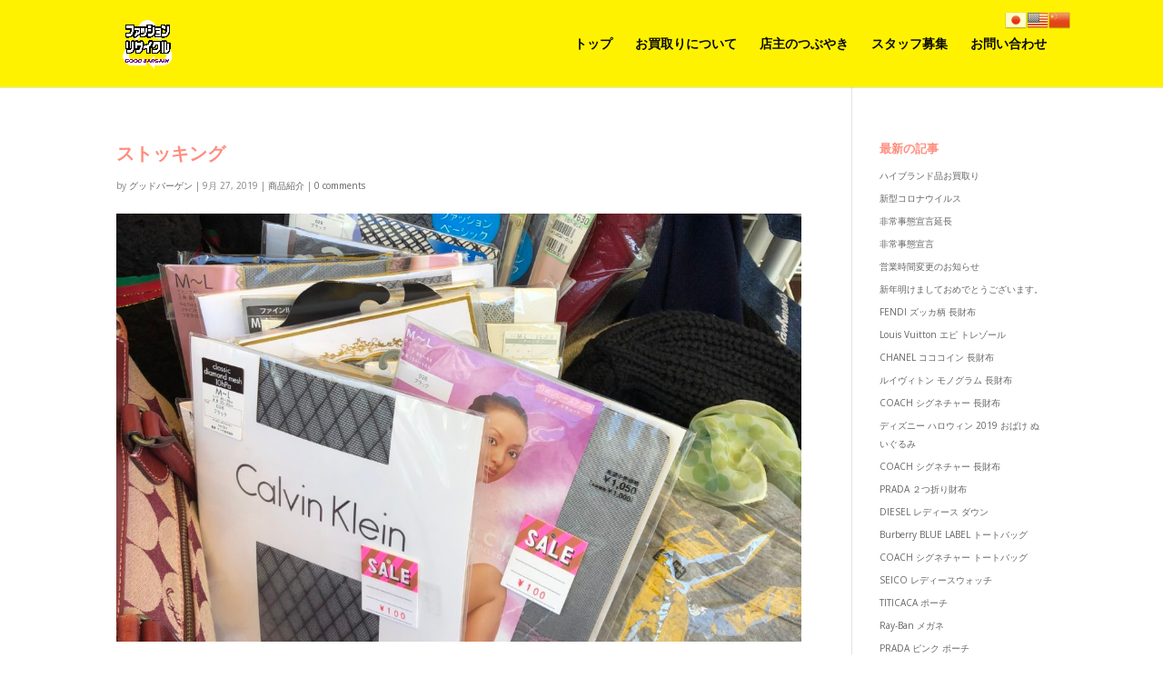

--- FILE ---
content_type: text/html; charset=UTF-8
request_url: https://goodbargain.tokyo/2019/09/27/%E3%82%B9%E3%83%88%E3%83%83%E3%82%AD%E3%83%B3%E3%82%B0/
body_size: 8556
content:
<!DOCTYPE html>
<!--[if IE 6]>
<html id="ie6" lang="ja">
<![endif]-->
<!--[if IE 7]>
<html id="ie7" lang="ja">
<![endif]-->
<!--[if IE 8]>
<html id="ie8" lang="ja">
<![endif]-->
<!--[if !(IE 6) | !(IE 7) | !(IE 8)  ]><!-->
<html lang="ja">
<!--<![endif]-->
<head>
	<meta charset="UTF-8" />
			<link rel="canonical" href="https://goodbargain.tokyo/2019/09/27/%e3%82%b9%e3%83%88%e3%83%83%e3%82%ad%e3%83%b3%e3%82%b0/" />
	<meta http-equiv="X-UA-Compatible" content="IE=edge">
	<link rel="pingback" href="https://goodbargain.tokyo/xmlrpc.php" />

		<!--[if lt IE 9]>
	<script src="https://goodbargain.tokyo/wp-content/themes/Divi-5/js/html5.js" type="text/javascript"></script>
	<![endif]-->

	<script type="text/javascript">
		document.documentElement.className = 'js';
	</script>

	<script>var et_site_url='https://goodbargain.tokyo';var et_post_id='989';function et_core_page_resource_fallback(a,b){"undefined"===typeof b&&(b=a.sheet.cssRules&&0===a.sheet.cssRules.length);b&&(a.onerror=null,a.onload=null,a.href?a.href=et_site_url+"/?et_core_page_resource="+a.id+et_post_id:a.src&&(a.src=et_site_url+"/?et_core_page_resource="+a.id+et_post_id))}
</script><title>ストッキング | グッドバーゲン亀戸店</title>
<meta name='robots' content='max-image-preview:large' />
<link rel='dns-prefetch' href='//fonts.googleapis.com' />
<link rel='dns-prefetch' href='//s.w.org' />
<link rel="alternate" type="application/rss+xml" title="グッドバーゲン亀戸店 &raquo; フィード" href="https://goodbargain.tokyo/feed/" />
<link rel="alternate" type="application/rss+xml" title="グッドバーゲン亀戸店 &raquo; コメントフィード" href="https://goodbargain.tokyo/comments/feed/" />
<link rel="alternate" type="application/rss+xml" title="グッドバーゲン亀戸店 &raquo; ストッキング のコメントのフィード" href="https://goodbargain.tokyo/2019/09/27/%e3%82%b9%e3%83%88%e3%83%83%e3%82%ad%e3%83%b3%e3%82%b0/feed/" />
		<script type="text/javascript">
			window._wpemojiSettings = {"baseUrl":"https:\/\/s.w.org\/images\/core\/emoji\/13.0.1\/72x72\/","ext":".png","svgUrl":"https:\/\/s.w.org\/images\/core\/emoji\/13.0.1\/svg\/","svgExt":".svg","source":{"concatemoji":"https:\/\/goodbargain.tokyo\/wp-includes\/js\/wp-emoji-release.min.js?ver=5.7.14"}};
			!function(e,a,t){var n,r,o,i=a.createElement("canvas"),p=i.getContext&&i.getContext("2d");function s(e,t){var a=String.fromCharCode;p.clearRect(0,0,i.width,i.height),p.fillText(a.apply(this,e),0,0);e=i.toDataURL();return p.clearRect(0,0,i.width,i.height),p.fillText(a.apply(this,t),0,0),e===i.toDataURL()}function c(e){var t=a.createElement("script");t.src=e,t.defer=t.type="text/javascript",a.getElementsByTagName("head")[0].appendChild(t)}for(o=Array("flag","emoji"),t.supports={everything:!0,everythingExceptFlag:!0},r=0;r<o.length;r++)t.supports[o[r]]=function(e){if(!p||!p.fillText)return!1;switch(p.textBaseline="top",p.font="600 32px Arial",e){case"flag":return s([127987,65039,8205,9895,65039],[127987,65039,8203,9895,65039])?!1:!s([55356,56826,55356,56819],[55356,56826,8203,55356,56819])&&!s([55356,57332,56128,56423,56128,56418,56128,56421,56128,56430,56128,56423,56128,56447],[55356,57332,8203,56128,56423,8203,56128,56418,8203,56128,56421,8203,56128,56430,8203,56128,56423,8203,56128,56447]);case"emoji":return!s([55357,56424,8205,55356,57212],[55357,56424,8203,55356,57212])}return!1}(o[r]),t.supports.everything=t.supports.everything&&t.supports[o[r]],"flag"!==o[r]&&(t.supports.everythingExceptFlag=t.supports.everythingExceptFlag&&t.supports[o[r]]);t.supports.everythingExceptFlag=t.supports.everythingExceptFlag&&!t.supports.flag,t.DOMReady=!1,t.readyCallback=function(){t.DOMReady=!0},t.supports.everything||(n=function(){t.readyCallback()},a.addEventListener?(a.addEventListener("DOMContentLoaded",n,!1),e.addEventListener("load",n,!1)):(e.attachEvent("onload",n),a.attachEvent("onreadystatechange",function(){"complete"===a.readyState&&t.readyCallback()})),(n=t.source||{}).concatemoji?c(n.concatemoji):n.wpemoji&&n.twemoji&&(c(n.twemoji),c(n.wpemoji)))}(window,document,window._wpemojiSettings);
		</script>
		<meta content="Divi v.3.0.71" name="generator"/><style type="text/css">
img.wp-smiley,
img.emoji {
	display: inline !important;
	border: none !important;
	box-shadow: none !important;
	height: 1em !important;
	width: 1em !important;
	margin: 0 .07em !important;
	vertical-align: -0.1em !important;
	background: none !important;
	padding: 0 !important;
}
</style>
	<link rel='stylesheet' id='gtranslate-style-css'  href='https://goodbargain.tokyo/wp-content/plugins/gtranslate/gtranslate-style24.css?ver=5.7.14' type='text/css' media='all' />
<link rel='stylesheet' id='wp-block-library-css'  href='https://goodbargain.tokyo/wp-includes/css/dist/block-library/style.min.css?ver=5.7.14' type='text/css' media='all' />
<link rel='stylesheet' id='contact-form-7-css'  href='https://goodbargain.tokyo/wp-content/plugins/contact-form-7/includes/css/styles.css?ver=5.1.9' type='text/css' media='all' />
<link rel='stylesheet' id='divi-fonts-css'  href='https://fonts.googleapis.com/css?family=Open+Sans:300italic,400italic,600italic,700italic,800italic,400,300,600,700,800&#038;subset=latin,latin-ext' type='text/css' media='all' />
<link rel='stylesheet' id='divi-style-css'  href='https://goodbargain.tokyo/wp-content/themes/Divi-5/style.css?ver=3.0.71' type='text/css' media='all' />
<link rel='stylesheet' id='dashicons-css'  href='https://goodbargain.tokyo/wp-includes/css/dashicons.min.css?ver=5.7.14' type='text/css' media='all' />
<script type='text/javascript' src='https://goodbargain.tokyo/wp-includes/js/jquery/jquery.min.js?ver=3.5.1' id='jquery-core-js'></script>
<script type='text/javascript' src='https://goodbargain.tokyo/wp-includes/js/jquery/jquery-migrate.min.js?ver=3.3.2' id='jquery-migrate-js'></script>
<link rel="https://api.w.org/" href="https://goodbargain.tokyo/wp-json/" /><link rel="alternate" type="application/json" href="https://goodbargain.tokyo/wp-json/wp/v2/posts/989" /><link rel="EditURI" type="application/rsd+xml" title="RSD" href="https://goodbargain.tokyo/xmlrpc.php?rsd" />
<link rel="wlwmanifest" type="application/wlwmanifest+xml" href="https://goodbargain.tokyo/wp-includes/wlwmanifest.xml" /> 
<meta name="generator" content="WordPress 5.7.14" />
<link rel="canonical" href="https://goodbargain.tokyo/2019/09/27/%e3%82%b9%e3%83%88%e3%83%83%e3%82%ad%e3%83%b3%e3%82%b0/" />
<link rel='shortlink' href='https://goodbargain.tokyo/?p=989' />
<link rel="alternate" type="application/json+oembed" href="https://goodbargain.tokyo/wp-json/oembed/1.0/embed?url=https%3A%2F%2Fgoodbargain.tokyo%2F2019%2F09%2F27%2F%25e3%2582%25b9%25e3%2583%2588%25e3%2583%2583%25e3%2582%25ad%25e3%2583%25b3%25e3%2582%25b0%2F" />
<link rel="alternate" type="text/xml+oembed" href="https://goodbargain.tokyo/wp-json/oembed/1.0/embed?url=https%3A%2F%2Fgoodbargain.tokyo%2F2019%2F09%2F27%2F%25e3%2582%25b9%25e3%2583%2588%25e3%2583%2583%25e3%2582%25ad%25e3%2583%25b3%25e3%2582%25b0%2F&#038;format=xml" />
<meta name="viewport" content="width=device-width, initial-scale=1.0, maximum-scale=1.0, user-scalable=0" /><link rel="shortcut icon" href="https://goodbargain.tokyo/wp-content/uploads/2019/09/favicon.png" /><style type="text/css" id="custom-background-css">
body.custom-background { background-color: #ffffff; }
</style>
	<link rel="icon" href="https://goodbargain.tokyo/wp-content/uploads/2019/09/cropped-logo-2-32x32.png" sizes="32x32" />
<link rel="icon" href="https://goodbargain.tokyo/wp-content/uploads/2019/09/cropped-logo-2-192x192.png" sizes="192x192" />
<link rel="apple-touch-icon" href="https://goodbargain.tokyo/wp-content/uploads/2019/09/cropped-logo-2-180x180.png" />
<meta name="msapplication-TileImage" content="https://goodbargain.tokyo/wp-content/uploads/2019/09/cropped-logo-2-270x270.png" />
<link rel="stylesheet" id="et-divi-customizer-global-cached-inline-styles" href="https://goodbargain.tokyo/wp-content/cache/et/global/et-divi-customizer-global-17687894777674.min.css" onerror="et_core_page_resource_fallback(this, true)" onload="et_core_page_resource_fallback(this)" /></head>
<body class="post-template-default single single-post postid-989 single-format-standard custom-background chrome et_button_custom_icon et_pb_button_helper_class et_fixed_nav et_show_nav et_cover_background et_pb_gutter osx et_pb_gutters3 et_primary_nav_dropdown_animation_fade et_secondary_nav_dropdown_animation_fade et_pb_footer_columns3 et_header_style_left et_smooth_scroll et_right_sidebar et_divi_theme">
	<div id="page-container">

	
	
		<header id="main-header" data-height-onload="82">
			<div class="container clearfix et_menu_container">
							<div class="logo_container">
					<span class="logo_helper"></span>
					<a href="https://goodbargain.tokyo/">
						<img src="https://goodbargain.tokyo/wp-content/uploads/2019/09/logo.png" alt="グッドバーゲン亀戸店" id="logo" data-height-percentage="65" />
					</a>
				</div>
				<div id="et-top-navigation" data-height="82" data-fixed-height="98">
											<nav id="top-menu-nav">
						<ul id="top-menu" class="nav"><li id="menu-item-233" class="menu-item menu-item-type-custom menu-item-object-custom menu-item-home menu-item-233"><a href="https://goodbargain.tokyo/#top">トップ</a></li>
<li id="menu-item-229" class="menu-item menu-item-type-custom menu-item-object-custom menu-item-home menu-item-229"><a href="https://goodbargain.tokyo/#pu">お買取りについて</a></li>
<li id="menu-item-230" class="menu-item menu-item-type-custom menu-item-object-custom menu-item-home menu-item-230"><a href="https://goodbargain.tokyo/#bl">店主のつぶやき</a></li>
<li id="menu-item-575" class="menu-item menu-item-type-post_type menu-item-object-page menu-item-575"><a href="https://goodbargain.tokyo/staff/">スタッフ募集</a></li>
<li id="menu-item-231" class="menu-item menu-item-type-custom menu-item-object-custom menu-item-home menu-item-231"><a href="https://goodbargain.tokyo/#in">お問い合わせ</a></li>
</ul>						</nav>
					
					
					
					
					<div id="et_mobile_nav_menu">
				<div class="mobile_nav closed">
					<span class="select_page">Select Page</span>
					<span class="mobile_menu_bar mobile_menu_bar_toggle"></span>
				</div>
			</div>				</div> <!-- #et-top-navigation -->
			</div> <!-- .container -->
			<div class="et_search_outer">
				<div class="container et_search_form_container">
					<form role="search" method="get" class="et-search-form" action="https://goodbargain.tokyo/">
					<input type="search" class="et-search-field" placeholder="Search &hellip;" value="" name="s" title="Search for:" />					</form>
					<span class="et_close_search_field"></span>
				</div>
			</div>
		</header> <!-- #main-header -->

		<div id="et-main-area">

<div id="main-content">
		<div class="container">
		<div id="content-area" class="clearfix">
			<div id="left-area">
											<article id="post-989" class="et_pb_post post-989 post type-post status-publish format-standard has-post-thumbnail hentry category-goods tag-23 tag-26 tag-17 tag-21 tag-27 tag-24 tag-16 tag-11 tag-12 tag-10 tag-13 tag-18 tag-19 tag-14 tag-20 tag-25 tag-15 tag-22">
											<div class="et_post_meta_wrapper">
							<h1 class="entry-title">ストッキング</h1>

						<p class="post-meta"> by <span class="author vcard"><a href="https://goodbargain.tokyo/author/yusei/" title="Posts by グッドバーゲン" rel="author">グッドバーゲン</a></span> | <span class="published">9月 27, 2019</span> | <a href="https://goodbargain.tokyo/category/goods/" rel="category tag">商品紹介</a> | <span class="comments-number"><a href="https://goodbargain.tokyo/2019/09/27/%e3%82%b9%e3%83%88%e3%83%83%e3%82%ad%e3%83%b3%e3%82%b0/#respond">0 comments</a></span></p><img src="https://goodbargain.tokyo/wp-content/uploads/2019/09/28102B6E-A761-47D1-B89B-70E5DF567A7A-e1569559119683-1080x675.jpeg" alt='ストッキング' width='1080' height='675' />
												</div> <!-- .et_post_meta_wrapper -->
				
					<div class="entry-content">
					<p>新品ストッキング</p>
<p>カルバンクラインも神田うのも全部100円です。</p>
<p>すぐ売れてしまいますので</p>
<p>お早目にどうぞ！</p>
<p>早い者勝ちです！</p>
<p>ホルモン青木に並ぶ前にグッドバーゲンへ。</p>
<p>グッドバーゲン亀戸店</p>
					</div> <!-- .entry-content -->
					<div class="et_post_meta_wrapper">
					
					
										</div> <!-- .et_post_meta_wrapper -->
				</article> <!-- .et_pb_post -->

						</div> <!-- #left-area -->

				<div id="sidebar">
		
		<div id="recent-posts-3" class="et_pb_widget widget_recent_entries">
		<h4 class="widgettitle">最新の記事</h4>
		<ul>
											<li>
					<a href="https://goodbargain.tokyo/2021/01/05/%e3%83%8f%e3%82%a4%e3%83%96%e3%83%a9%e3%83%b3%e3%83%89%e5%93%81%e3%81%8a%e8%b2%b7%e5%8f%96%e3%82%8a/">ハイブランド品お買取り</a>
									</li>
											<li>
					<a href="https://goodbargain.tokyo/2020/07/17/%e6%96%b0%e5%9e%8b%e3%82%b3%e3%83%ad%e3%83%8a%e3%82%a6%e3%82%a4%e3%83%ab%e3%82%b9/">新型コロナウイルス</a>
									</li>
											<li>
					<a href="https://goodbargain.tokyo/2020/05/06/%e9%9d%9e%e5%b8%b8%e4%ba%8b%e6%85%8b%e5%ae%a3%e8%a8%80%e5%bb%b6%e9%95%b7/">非常事態宣言延長</a>
									</li>
											<li>
					<a href="https://goodbargain.tokyo/2020/04/07/%e9%9d%9e%e5%b8%b8%e4%ba%8b%e6%85%8b%e5%ae%a3%e8%a8%80/">非常事態宣言</a>
									</li>
											<li>
					<a href="https://goodbargain.tokyo/2020/03/27/%e5%96%b6%e6%a5%ad%e6%99%82%e9%96%93%e5%a4%89%e6%9b%b4%e3%81%ae%e3%81%8a%e7%9f%a5%e3%82%89%e3%81%9b/">営業時間変更のお知らせ</a>
									</li>
											<li>
					<a href="https://goodbargain.tokyo/2020/01/06/%e6%96%b0%e5%b9%b4%e6%98%8e%e3%81%91%e3%81%be%e3%81%97%e3%81%a6%e3%81%8a%e3%82%81%e3%81%a7%e3%81%a8%e3%81%86%e3%81%94%e3%81%96%e3%81%84%e3%81%be%e3%81%99%e3%80%82/">新年明けましておめでとうございます。</a>
									</li>
											<li>
					<a href="https://goodbargain.tokyo/2019/11/19/fendi-%e3%82%ba%e3%83%83%e3%82%ab%e6%9f%84-%e9%95%b7%e8%b2%a1%e5%b8%83/">FENDI ズッカ柄 長財布</a>
									</li>
											<li>
					<a href="https://goodbargain.tokyo/2019/11/19/louis-vuitton-%e3%82%a8%e3%83%94-%e3%83%88%e3%83%ac%e3%82%be%e3%83%bc%e3%83%ab/">Louis Vuitton エピ トレゾール</a>
									</li>
											<li>
					<a href="https://goodbargain.tokyo/2019/11/19/chanel-%e3%82%b3%e3%82%b3%e3%82%b3%e3%82%a4%e3%83%b3-%e9%95%b7%e8%b2%a1%e5%b8%83/">CHANEL コココイン 長財布</a>
									</li>
											<li>
					<a href="https://goodbargain.tokyo/2019/11/19/%e3%83%ab%e3%82%a4%e3%83%b4%e3%82%a3%e3%83%88%e3%83%b3-%e3%83%a2%e3%83%8e%e3%82%b0%e3%83%a9%e3%83%a0-%e9%95%b7%e8%b2%a1%e5%b8%83/">ルイヴィトン モノグラム 長財布</a>
									</li>
											<li>
					<a href="https://goodbargain.tokyo/2019/11/19/coach-%e3%82%b7%e3%82%b0%e3%83%8d%e3%83%81%e3%83%a3%e3%83%bc-%e9%95%b7%e8%b2%a1%e5%b8%83-2/">COACH シグネチャー 長財布</a>
									</li>
											<li>
					<a href="https://goodbargain.tokyo/2019/11/19/%e3%83%87%e3%82%a3%e3%82%ba%e3%83%8b%e3%83%bc-%e3%83%8f%e3%83%ad%e3%82%a6%e3%82%a3%e3%83%b3-2019-%e3%81%8a%e3%81%b0%e3%81%91-%e3%81%ac%e3%81%84%e3%81%90%e3%82%8b%e3%81%bf/">ディズニー ハロウィン 2019 おばけ ぬいぐるみ</a>
									</li>
											<li>
					<a href="https://goodbargain.tokyo/2019/11/19/coach-%e3%82%b7%e3%82%b0%e3%83%8d%e3%83%81%e3%83%a3%e3%83%bc-%e9%95%b7%e8%b2%a1%e5%b8%83/">COACH シグネチャー 長財布</a>
									</li>
											<li>
					<a href="https://goodbargain.tokyo/2019/11/19/prada-%ef%bc%92%e3%81%a4%e6%8a%98%e3%82%8a%e8%b2%a1%e5%b8%83/">PRADA ２つ折り財布</a>
									</li>
											<li>
					<a href="https://goodbargain.tokyo/2019/11/19/diesel-%e3%83%ac%e3%83%87%e3%82%a3%e3%83%bc%e3%82%b9-%e3%83%80%e3%82%a6%e3%83%b3/">DIESEL レディース ダウン</a>
									</li>
											<li>
					<a href="https://goodbargain.tokyo/2019/11/19/burberry-blue-label-%e3%83%88%e3%83%bc%e3%83%88%e3%83%90%e3%83%83%e3%82%b0/">Burberry BLUE LABEL トートバッグ</a>
									</li>
											<li>
					<a href="https://goodbargain.tokyo/2019/11/19/coach-%e3%82%b7%e3%82%b0%e3%83%8d%e3%83%81%e3%83%a3%e3%83%bc-%e3%83%88%e3%83%bc%e3%83%88%e3%83%90%e3%83%83%e3%82%b0/">COACH シグネチャー トートバッグ</a>
									</li>
											<li>
					<a href="https://goodbargain.tokyo/2019/11/19/seico-%e3%83%ac%e3%83%87%e3%82%a3%e3%83%bc%e3%82%b9%e3%82%a6%e3%82%a9%e3%83%83%e3%83%81/">SEICO レディースウォッチ</a>
									</li>
											<li>
					<a href="https://goodbargain.tokyo/2019/11/19/titicaca-%e3%83%9d%e3%83%bc%e3%83%81/">TITICACA ポーチ</a>
									</li>
											<li>
					<a href="https://goodbargain.tokyo/2019/11/19/ray-ban-%e3%83%a1%e3%82%ac%e3%83%8d/">Ray-Ban メガネ</a>
									</li>
											<li>
					<a href="https://goodbargain.tokyo/2019/11/19/prada-%e3%83%94%e3%83%b3%e3%82%af-%e3%83%9d%e3%83%bc%e3%83%81/">PRADA ピンク ポーチ</a>
									</li>
											<li>
					<a href="https://goodbargain.tokyo/2019/11/19/louis-vuitton-%e3%83%9f%e3%83%8b%e3%83%a2%e3%83%8e%e3%82%b0%e3%83%a9%e3%83%a0-%e9%95%b7%e8%b2%a1%e5%b8%83/">Louis Vuitton ミニモノグラム 長財布</a>
									</li>
											<li>
					<a href="https://goodbargain.tokyo/2019/11/11/%e4%ba%80%e6%88%b8%e3%81%a7%e3%81%ae%e3%82%b7%e3%83%a7%e3%83%83%e3%83%94%e3%83%b3%e3%82%b0%e3%81%af%e3%82%b0%e3%83%83%e3%83%89%e3%83%90%e3%83%bc%e3%82%b2%e3%83%b3%e3%81%b8/">亀戸でのショッピングはグッドバーゲンへ</a>
									</li>
											<li>
					<a href="https://goodbargain.tokyo/2019/10/30/toy-story-%e3%83%88%e3%82%a4%e3%83%9c%e3%83%83%e3%82%af%e3%82%b9/">TOY STORY トイボックス</a>
									</li>
											<li>
					<a href="https://goodbargain.tokyo/2019/10/30/searoomlynn-%e3%83%af%e3%82%a4%e3%83%89%e3%83%91%e3%83%b3%e3%83%84/">SeaRoomlynn ワイドパンツ</a>
									</li>
											<li>
					<a href="https://goodbargain.tokyo/2019/10/30/%e3%83%9d%e3%83%ad%e3%83%a9%e3%83%ab%e3%83%95%e3%83%ad%e3%83%bc%e3%83%ac%e3%83%b3-%e3%82%b7%e3%83%a3%e3%83%84/">ポロラルフローレン シャツ</a>
									</li>
											<li>
					<a href="https://goodbargain.tokyo/2019/10/30/%e3%83%ab%e3%82%a4%e3%83%b4%e3%82%a3%e3%83%88%e3%83%b3%e3%83%a2%e3%83%8e%e3%82%b0%e3%83%a9%e3%83%a0-%e3%83%90%e3%83%83%e3%82%b0/">ルイヴィトンモノグラム バッグ</a>
									</li>
											<li>
					<a href="https://goodbargain.tokyo/2019/10/30/1340/">木梨サイクル ドゴールキャップ</a>
									</li>
											<li>
					<a href="https://goodbargain.tokyo/2019/10/29/%e4%ba%80%e6%88%b8%e5%a4%a9%e7%a5%9e%e8%8f%8a%e7%a5%ad%e3%82%8a%e9%96%8b%e5%82%ac%e4%b8%ad%ef%bc%81/">亀戸天神菊祭り開催中！</a>
									</li>
											<li>
					<a href="https://goodbargain.tokyo/2019/10/28/%e8%a5%bf%e6%96%b0%e5%ae%bf%e3%81%ae%e8%a6%aa%e7%88%b6%e3%81%af%e4%ba%80%e6%88%b8%e3%81%ab%e3%82%82%e3%81%84%e3%81%be%e3%81%99%e3%80%82/">西新宿の親父は亀戸にもいます。</a>
									</li>
					</ul>

		</div> <!-- end .et_pb_widget -->	</div> <!-- end #sidebar -->
		</div> <!-- #content-area -->
	</div> <!-- .container -->
	</div> <!-- #main-content -->


	<span class="et_pb_scroll_top et-pb-icon"></span>


			<footer id="main-footer">
				
<div class="container">
	<div id="footer-widgets" class="clearfix">
	<div class="footer-widget"><div id="media_image-3" class="fwidget et_pb_widget widget_media_image"><h4 class="title">キャッシュレス消費者還元対象店舗</h4><img width="300" height="220" src="https://goodbargain.tokyo/wp-content/uploads/2019/10/new.jpg" class="image wp-image-1346  attachment-full size-full" alt="" loading="lazy" style="max-width: 100%; height: auto;" /></div> <!-- end .fwidget --></div> <!-- end .footer-widget --><div class="footer-widget"><div id="text-2" class="fwidget et_pb_widget widget_text">			<div class="textwidget"><p>ファッションリサイクルショップ<br />
GOODBARGAIN亀戸店<br />
東京都江東区亀戸5-32-3<br />
コロナ禍の為休業中<br />
（ハイブランドのお買取りのみ営業中）</p>
</div>
		</div> <!-- end .fwidget --></div> <!-- end .footer-widget --><div class="footer-widget"><div id="text-3" class="fwidget et_pb_widget widget_text">			<div class="textwidget"><p class="text-dark font-weight-bold">古物商許可番号<br />
東京都公安委員会 第303310405333号</p>
<p class="text-dark">業務拡大につき新店舗を探しております。<BR>江東区・江戸川区近辺で商店街の路面店情報がございましたら是非ご紹介下さい。</p>
</div>
		</div> <!-- end .fwidget --></div> <!-- end .footer-widget -->	</div> <!-- #footer-widgets -->
</div>	<!-- .container -->

		
				<div id="footer-bottom">
					<div class="container clearfix">
				<div id="footer-info">© 2019 YUSEI.Co.,Ltd. All rights reserved</div>					</div>	<!-- .container -->
				</div>
			</footer> <!-- #main-footer -->
		</div> <!-- #et-main-area -->


	</div> <!-- #page-container -->

	<div style="position:fixed;top:10px;right:8%;z-index:999999;" id="gtranslate_wrapper"><!-- GTranslate: https://gtranslate.io/ -->
<a href="#" onclick="doGTranslate('ja|zh-CN');return false;" title="Chinese (Simplified)" class="glink nturl notranslate"><img src="//goodbargain.tokyo/wp-content/plugins/gtranslate/flags/24/zh-CN.png" height="24" width="24" alt="Chinese (Simplified)" /></a><a href="#" onclick="doGTranslate('ja|en');return false;" title="English" class="glink nturl notranslate"><img src="//goodbargain.tokyo/wp-content/plugins/gtranslate/flags/24/en-us.png" height="24" width="24" alt="English" /></a><a href="#" onclick="doGTranslate('ja|ja');return false;" title="Japanese" class="glink nturl notranslate"><img src="//goodbargain.tokyo/wp-content/plugins/gtranslate/flags/24/ja.png" height="24" width="24" alt="Japanese" /></a><style type="text/css">
#goog-gt-tt {display:none !important;}
.goog-te-banner-frame {display:none !important;}
.goog-te-menu-value:hover {text-decoration:none !important;}
.goog-text-highlight {background-color:transparent !important;box-shadow:none !important;}
body {top:0 !important;}
#google_translate_element2 {display:none!important;}
</style>

<div id="google_translate_element2"></div>
<script type="text/javascript">
function googleTranslateElementInit2() {new google.translate.TranslateElement({pageLanguage: 'ja',autoDisplay: false}, 'google_translate_element2');}
</script><script type="text/javascript" src="//translate.google.com/translate_a/element.js?cb=googleTranslateElementInit2"></script>


<script type="text/javascript">
function GTranslateGetCurrentLang() {var keyValue = document['cookie'].match('(^|;) ?googtrans=([^;]*)(;|$)');return keyValue ? keyValue[2].split('/')[2] : null;}
function GTranslateFireEvent(element,event){try{if(document.createEventObject){var evt=document.createEventObject();element.fireEvent('on'+event,evt)}else{var evt=document.createEvent('HTMLEvents');evt.initEvent(event,true,true);element.dispatchEvent(evt)}}catch(e){}}
function doGTranslate(lang_pair){if(lang_pair.value)lang_pair=lang_pair.value;if(lang_pair=='')return;var lang=lang_pair.split('|')[1];if(GTranslateGetCurrentLang() == null && lang == lang_pair.split('|')[0])return;var teCombo;var sel=document.getElementsByTagName('select');for(var i=0;i<sel.length;i++)if(/goog-te-combo/.test(sel[i].className)){teCombo=sel[i];break;}if(document.getElementById('google_translate_element2')==null||document.getElementById('google_translate_element2').innerHTML.length==0||teCombo.length==0||teCombo.innerHTML.length==0){setTimeout(function(){doGTranslate(lang_pair)},500)}else{teCombo.value=lang;GTranslateFireEvent(teCombo,'change');GTranslateFireEvent(teCombo,'change')}}
</script>
</div><link rel='stylesheet' id='et-builder-googlefonts-css'  href='https://fonts.googleapis.com/css?family=Arimo:400,400italic,700italic,700&#038;subset=latin,cyrillic-ext,latin-ext,greek-ext,cyrillic,greek,vietnamese' type='text/css' media='all' />
<script type='text/javascript' id='contact-form-7-js-extra'>
/* <![CDATA[ */
var wpcf7 = {"apiSettings":{"root":"https:\/\/goodbargain.tokyo\/wp-json\/contact-form-7\/v1","namespace":"contact-form-7\/v1"}};
/* ]]> */
</script>
<script type='text/javascript' src='https://goodbargain.tokyo/wp-content/plugins/contact-form-7/includes/js/scripts.js?ver=5.1.9' id='contact-form-7-js'></script>
<script type='text/javascript' id='divi-custom-script-js-extra'>
/* <![CDATA[ */
var et_shortcodes_strings = {"previous":"Previous","next":"Next"};
var et_pb_custom = {"ajaxurl":"https:\/\/goodbargain.tokyo\/wp-admin\/admin-ajax.php","images_uri":"https:\/\/goodbargain.tokyo\/wp-content\/themes\/Divi-5\/images","builder_images_uri":"https:\/\/goodbargain.tokyo\/wp-content\/themes\/Divi-5\/includes\/builder\/images","et_frontend_nonce":"b7567f5e9d","subscription_failed":"Please, check the fields below to make sure you entered the correct information.","et_ab_log_nonce":"3a8104f7d3","fill_message":"Please, fill in the following fields:","contact_error_message":"Please, fix the following errors:","invalid":"Invalid email","captcha":"Captcha","prev":"Prev","previous":"Previous","next":"Next","wrong_captcha":"You entered the wrong number in captcha.","is_builder_plugin_used":"","ignore_waypoints":"no","is_divi_theme_used":"1","widget_search_selector":".widget_search","is_ab_testing_active":"","page_id":"989","unique_test_id":"","ab_bounce_rate":"5","is_cache_plugin_active":"no","is_shortcode_tracking":""};
/* ]]> */
</script>
<script type='text/javascript' src='https://goodbargain.tokyo/wp-content/themes/Divi-5/js/custom.min.js?ver=3.0.71' id='divi-custom-script-js'></script>
<script type='text/javascript' src='https://goodbargain.tokyo/wp-includes/js/wp-embed.min.js?ver=5.7.14' id='wp-embed-js'></script>
</body>
</html>